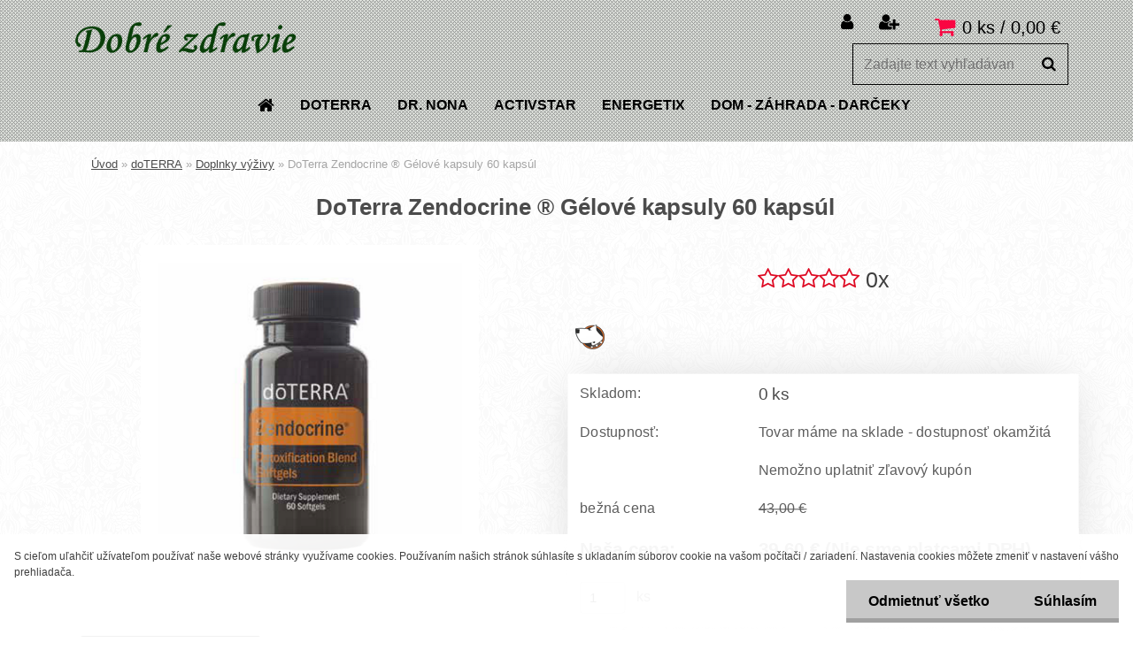

--- FILE ---
content_type: text/html; charset=utf-8
request_url: https://www.dobre-zdravie.sk/DoTerra-Zendocrine-Gelove-kapsuly-60-kapsul-d103.htm
body_size: 22956
content:


        <!DOCTYPE html>
    <html xmlns:og="http://ogp.me/ns#" xmlns:fb="http://www.facebook.com/2008/fbml" lang="sk" class="tmpl__xenon">
      <head>
          <script>
              window.cookie_preferences = getCookieSettings('cookie_preferences');
              window.cookie_statistics = getCookieSettings('cookie_statistics');
              window.cookie_marketing = getCookieSettings('cookie_marketing');

              function getCookieSettings(cookie_name) {
                  if (document.cookie.length > 0)
                  {
                      cookie_start = document.cookie.indexOf(cookie_name + "=");
                      if (cookie_start != -1)
                      {
                          cookie_start = cookie_start + cookie_name.length + 1;
                          cookie_end = document.cookie.indexOf(";", cookie_start);
                          if (cookie_end == -1)
                          {
                              cookie_end = document.cookie.length;
                          }
                          return unescape(document.cookie.substring(cookie_start, cookie_end));
                      }
                  }
                  return false;
              }
          </script>
                <title>DoTerra  Zendocrine ® Gélové kapsuly 60 kapsúl</title>
        <script type="text/javascript">var action_unavailable='action_unavailable';var id_language = 'sk';var id_country_code = 'SK';var language_code = 'sk-SK';var path_request = '/request.php';var type_request = 'POST';var cache_break = "2518"; var enable_console_debug = false; var enable_logging_errors = false;var administration_id_language = 'sk';var administration_id_country_code = 'SK';</script>          <script type="text/javascript" src="//ajax.googleapis.com/ajax/libs/jquery/1.8.3/jquery.min.js"></script>
          <script type="text/javascript" src="//code.jquery.com/ui/1.12.1/jquery-ui.min.js" ></script>
                  <script src="/wa_script/js/jquery.hoverIntent.minified.js?_=2025-01-22-11-52" type="text/javascript"></script>
        <script type="text/javascript" src="/admin/jscripts/jquery.qtip.min.js?_=2025-01-22-11-52"></script>
                  <script src="/wa_script/js/jquery.selectBoxIt.min.js?_=2025-01-22-11-52" type="text/javascript"></script>
                  <script src="/wa_script/js/bs_overlay.js?_=2025-01-22-11-52" type="text/javascript"></script>
        <script src="/wa_script/js/bs_design.js?_=2025-01-22-11-52" type="text/javascript"></script>
        <script src="/admin/jscripts/wa_translation.js?_=2025-01-22-11-52" type="text/javascript"></script>
        <link rel="stylesheet" type="text/css" href="/css/jquery.selectBoxIt.wa_script.css?_=2025-01-22-11-52" media="screen, projection">
        <link rel="stylesheet" type="text/css" href="/css/jquery.qtip.lupa.css?_=2025-01-22-11-52">
        
                  <script src="/wa_script/js/jquery.colorbox-min.js?_=2025-01-22-11-52" type="text/javascript"></script>
          <link rel="stylesheet" type="text/css" href="/css/colorbox.css?_=2025-01-22-11-52">
          <script type="text/javascript">
            jQuery(document).ready(function() {
              (function() {
                function createGalleries(rel) {
                  var regex = new RegExp(rel + "\\[(\\d+)]"),
                      m, group = "g_" + rel, groupN;
                  $("a[rel*=" + rel + "]").each(function() {
                    m = regex.exec(this.getAttribute("rel"));
                    if(m) {
                      groupN = group + m[1];
                    } else {
                      groupN = group;
                    }
                    $(this).colorbox({
                      rel: groupN,
                      slideshow:false,
                       maxWidth: "85%",
                       maxHeight: "85%",
                       returnFocus: false
                    });
                  });
                }
                createGalleries("lytebox");
                createGalleries("lyteshow");
              })();
            });</script>
          <script type="text/javascript">
      function init_products_hovers()
      {
        jQuery(".product").hoverIntent({
          over: function(){
            jQuery(this).find(".icons_width_hack").animate({width: "130px"}, 300, function(){});
          } ,
          out: function(){
            jQuery(this).find(".icons_width_hack").animate({width: "10px"}, 300, function(){});
          },
          interval: 40
        });
      }
      jQuery(document).ready(function(){

        jQuery(".param select, .sorting select").selectBoxIt();

        jQuery(".productFooter").click(function()
        {
          var $product_detail_link = jQuery(this).parent().find("a:first");

          if($product_detail_link.length && $product_detail_link.attr("href"))
          {
            window.location.href = $product_detail_link.attr("href");
          }
        });
        init_products_hovers();
        
        ebar_details_visibility = {};
        ebar_details_visibility["user"] = false;
        ebar_details_visibility["basket"] = false;

        ebar_details_timer = {};
        ebar_details_timer["user"] = setTimeout(function(){},100);
        ebar_details_timer["basket"] = setTimeout(function(){},100);

        function ebar_set_show($caller)
        {
          var $box_name = $($caller).attr("id").split("_")[0];

          ebar_details_visibility["user"] = false;
          ebar_details_visibility["basket"] = false;

          ebar_details_visibility[$box_name] = true;

          resolve_ebar_set_visibility("user");
          resolve_ebar_set_visibility("basket");
        }

        function ebar_set_hide($caller)
        {
          var $box_name = $($caller).attr("id").split("_")[0];

          ebar_details_visibility[$box_name] = false;

          clearTimeout(ebar_details_timer[$box_name]);
          ebar_details_timer[$box_name] = setTimeout(function(){resolve_ebar_set_visibility($box_name);},300);
        }

        function resolve_ebar_set_visibility($box_name)
        {
          if(   ebar_details_visibility[$box_name]
             && jQuery("#"+$box_name+"_detail").is(":hidden"))
          {
            jQuery("#"+$box_name+"_detail").slideDown(300);
          }
          else if(   !ebar_details_visibility[$box_name]
                  && jQuery("#"+$box_name+"_detail").not(":hidden"))
          {
            jQuery("#"+$box_name+"_detail").slideUp(0, function() {
              $(this).css({overflow: ""});
            });
          }
        }

        
        jQuery("#user_icon, #basket_icon").hoverIntent({
          over: function(){
            ebar_set_show(this);
            
          } ,
          out: function(){
            ebar_set_hide(this);
          },
          interval: 40
        });
        
        jQuery("#user_icon").click(function(e)
        {
          if(jQuery(e.target).attr("id") == "user_icon")
          {
            window.location.href = "https://www.dobre-zdravie.sk/dobre-zdravie/e-login/";
          }
        });

        jQuery("#basket_icon").click(function(e)
        {
          if(jQuery(e.target).attr("id") == "basket_icon")
          {
            window.location.href = "https://www.dobre-zdravie.sk/dobre-zdravie/e-basket/";
          }
        });
      
      });
    </script>        <meta http-equiv="Content-language" content="sk">
        <meta http-equiv="Content-Type" content="text/html; charset=utf-8">
        <meta name="language" content="slovak">
        <meta name="keywords" content="DoTerra  Zendocrine ® Gélové kapsuly 60 kapsúl">
        <meta name="description" content="doTerra  Zendocrine ® Gélové kapsuly




Kapsuly Zendocrine podporujú prirodzenú detoxikačnú schopnosť Vášho tela vďaka originálnej zmesi esenciálnych">
        <meta name="revisit-after" content="1 Days">
        <meta name="distribution" content="global">
        <meta name="expires" content="never">
                  <meta name="expires" content="never">
                    <link rel="previewimage" href="https://www.dobre-zdravie.sk/fotky38814/fotos/_vyr_103Zendocrine.png" />
                    <link rel="canonical" href="https://www.dobre-zdravie.sk/DoTerra-Zendocrine-Gelove-kapsuly-60-kapsul-d103.htm?tab=description"/>
          <meta property="og:image" content="http://www.dobre-zdravie.sk/fotky38814/fotos/_vyr_103Zendocrine.png" />
<meta property="og:image:secure_url" content="https://www.dobre-zdravie.sk/fotky38814/fotos/_vyr_103Zendocrine.png" />
<meta property="og:image:type" content="image/jpeg" />
<meta property="og:url" content="http://www.dobre-zdravie.sk/dobre-zdravie/eshop/29-1-doTERRA/0/5/103-DoTerra-Zendocrine-Gelove-kapsuly-60-kapsul" />
<meta property="og:title" content="DoTerra  Zendocrine ® Gélové kapsuly 60 kapsúl" />
<meta property="og:description" content="" />
<meta property="og:type" content="product" />
<meta property="og:site_name" content="www.dobre-zdravie.sk  Široký výber esenciálnych, olejov doTerra produktov ACTIVSTAR a Dr. Nona pre Vaše zdravie. Radi Vám poradíme." />

<meta name="google-site-verification" content="iUZtqZkC-q9RfS0BKVf6nOSpG9K_CMB3CFVJgb7d0fw"/>            <meta name="robots" content="index, follow">
                      <link href="//www.dobre-zdravie.sk/fotky38814/favikon-dz-novy.png" rel="icon" type="image/png">
          <link rel="shortcut icon" type="image/png" href="//www.dobre-zdravie.sk/fotky38814/favikon-dz-novy.png">
                  <link rel="stylesheet" type="text/css" href="/css/lang_dependent_css/lang_sk.css?_=2025-01-22-11-52" media="screen, projection">
                <link rel='stylesheet' type='text/css' href='/wa_script/js/styles.css?_=2025-01-22-11-52'>
        <script language='javascript' type='text/javascript' src='/wa_script/js/javascripts.js?_=2025-01-22-11-52'></script>
        <script language='javascript' type='text/javascript' src='/wa_script/js/check_tel.js?_=2025-01-22-11-52'></script>
          <script src="/assets/javascripts/buy_button.js?_=2025-01-22-11-52"></script>
            <script type="text/javascript" src="/wa_script/js/bs_user.js?_=2025-01-22-11-52"></script>
        <script type="text/javascript" src="/wa_script/js/bs_fce.js?_=2025-01-22-11-52"></script>
        <script type="text/javascript" src="/wa_script/js/bs_fixed_bar.js?_=2025-01-22-11-52"></script>
        <script type="text/javascript" src="/bohemiasoft/js/bs.js?_=2025-01-22-11-52"></script>
        <script src="/wa_script/js/jquery.number.min.js?_=2025-01-22-11-52" type="text/javascript"></script>
        <script type="text/javascript">
            BS.User.id = 38814;
            BS.User.domain = "dobre-zdravie";
            BS.User.is_responsive_layout = true;
            BS.User.max_search_query_length = 50;
            BS.User.max_autocomplete_words_count = 5;

            WA.Translation._autocompleter_ambiguous_query = ' Hľadaný výraz je pre našeptávač príliš všeobecný. Zadajte prosím ďalšie znaky, slová alebo pokračujte odoslaním formulára pre vyhľadávanie.';
            WA.Translation._autocompleter_no_results_found = ' Neboli nájdené žiadne produkty ani kategórie.';
            WA.Translation._error = " Chyba";
            WA.Translation._success = " Úspech";
            WA.Translation._warning = " Upozornenie";
            WA.Translation._multiples_inc_notify = '<p class="multiples-warning"><strong>Tento produkt je možné objednať iba v násobkoch #inc#. </strong><br><small>Vami zadaný počet kusov bol navýšený podľa tohto násobku.</small></p>';
            WA.Translation._shipping_change_selected = " Zmeniť...";
            WA.Translation._shipping_deliver_to_address = "_shipping_deliver_to_address";

            BS.Design.template = {
              name: "xenon",
              is_selected: function(name) {
                if(Array.isArray(name)) {
                  return name.indexOf(this.name) > -1;
                } else {
                  return name === this.name;
                }
              }
            };
            BS.Design.isLayout3 = true;
            BS.Design.templates = {
              TEMPLATE_ARGON: "argon",TEMPLATE_NEON: "neon",TEMPLATE_CARBON: "carbon",TEMPLATE_XENON: "xenon",TEMPLATE_AURUM: "aurum",TEMPLATE_CUPRUM: "cuprum",TEMPLATE_ERBIUM: "erbium",TEMPLATE_CADMIUM: "cadmium",TEMPLATE_BARIUM: "barium",TEMPLATE_CHROMIUM: "chromium",TEMPLATE_SILICIUM: "silicium",TEMPLATE_IRIDIUM: "iridium",TEMPLATE_INDIUM: "indium",TEMPLATE_OXYGEN: "oxygen",TEMPLATE_HELIUM: "helium",TEMPLATE_FLUOR: "fluor",TEMPLATE_FERRUM: "ferrum",TEMPLATE_TERBIUM: "terbium",TEMPLATE_URANIUM: "uranium",TEMPLATE_ZINCUM: "zincum",TEMPLATE_CERIUM: "cerium",TEMPLATE_KRYPTON: "krypton",TEMPLATE_THORIUM: "thorium",TEMPLATE_ETHERUM: "etherum",TEMPLATE_KRYPTONIT: "kryptonit",TEMPLATE_TITANIUM: "titanium",TEMPLATE_PLATINUM: "platinum"            };
        </script>
                  <script src="/js/progress_button/modernizr.custom.js"></script>
                      <link rel="stylesheet" type="text/css" href="/bower_components/owl.carousel/dist/assets/owl.carousel.min.css" />
            <link rel="stylesheet" type="text/css" href="/bower_components/owl.carousel/dist/assets/owl.theme.default.min.css" />
            <script src="/bower_components/owl.carousel/dist/owl.carousel.min.js"></script>
                    <link rel="stylesheet" type="text/css" href="//static.bohemiasoft.com/jave/style.css?_=2025-01-22-11-52" media="screen">
                    <link rel="stylesheet" type="text/css" href="/css/font-awesome.4.7.0.min.css" media="screen">
          <link rel="stylesheet" type="text/css" href="/sablony/nove/xenon/xenonwhite/css/product_var3.css?_=2025-01-22-11-52" media="screen">
                    <link rel="stylesheet"
                type="text/css"
                id="tpl-editor-stylesheet"
                href="/sablony/nove/xenon/xenonwhite/css/colors.css?_=2025-01-22-11-52"
                media="screen">

          <meta name="viewport" content="width=device-width, initial-scale=1.0">
          <link rel="stylesheet" 
                   type="text/css" 
                   href="https://static.bohemiasoft.com/custom-css/xenon.css?_1750844749" 
                   media="screen"><style type="text/css">
               <!--#site_logo{
                  width: 275px;
                  height: 100px;
                  background-image: url('/fotky38814/design_setup/images/logo_dobre-zdravie-zelene-1.png?cache_time=1522953389');
                  background-repeat: no-repeat;
                  
                }html body .myheader { 
          background-image: url('/fotky38814/design_setup/images/custom_image_centerpage.png?cache_time=1522953389');
          border: black;
          background-repeat: repeat;
          background-position: 50% 50%;
          background-color: #e0e3de;
        }#page_background{
                  background-image: url('/fotky38814/design_setup/images/custom_image_aroundpage.png?cache_time=1522953389');
                  background-repeat: repeat;
                  background-position: 50% 50%;
                  background-color: #ffffff;
                }.bgLupa{
                  padding: 0;
                  border: none;
                }

 :root { 
 }
-->
                </style>          <link rel="stylesheet" type="text/css" href="/fotky38814/design_setup/css/user_defined.css?_=1522701806" media="screen, projection">
                    <script type="text/javascript" src="/admin/jscripts/wa_dialogs.js?_=2025-01-22-11-52"></script>
            <script>
      $(document).ready(function() {
        if (getCookie('show_cookie_message' + '_38814_sk') != 'no') {
          if($('#cookies-agreement').attr('data-location') === '0')
          {
            $('.cookies-wrapper').css("top", "0px");
          }
          else
          {
            $('.cookies-wrapper').css("bottom", "0px");
          }
          $('.cookies-wrapper').show();
        }

        $('#cookies-notify__close').click(function() {
          setCookie('show_cookie_message' + '_38814_sk', 'no');
          $('#cookies-agreement').slideUp();
          $("#masterpage").attr("style", "");
          setCookie('cookie_preferences', 'true');
          setCookie('cookie_statistics', 'true');
          setCookie('cookie_marketing', 'true');
          window.cookie_preferences = true;
          window.cookie_statistics = true;
          window.cookie_marketing = true;
          if(typeof gtag === 'function') {
              gtag('consent', 'update', {
                  'ad_storage': 'granted',
                  'analytics_storage': 'granted',
                  'ad_user_data': 'granted',
                  'ad_personalization': 'granted'
              });
          }
         return false;
        });

        $("#cookies-notify__disagree").click(function(){
            save_preferences();
        });

        $('#cookies-notify__preferences-button-close').click(function(){
            var cookies_notify_preferences = $("#cookies-notify-checkbox__preferences").is(':checked');
            var cookies_notify_statistics = $("#cookies-notify-checkbox__statistics").is(':checked');
            var cookies_notify_marketing = $("#cookies-notify-checkbox__marketing").is(':checked');
            save_preferences(cookies_notify_preferences, cookies_notify_statistics, cookies_notify_marketing);
        });

        function save_preferences(preferences = false, statistics = false, marketing = false)
        {
            setCookie('show_cookie_message' + '_38814_sk', 'no');
            $('#cookies-agreement').slideUp();
            $("#masterpage").attr("style", "");
            setCookie('cookie_preferences', preferences);
            setCookie('cookie_statistics', statistics);
            setCookie('cookie_marketing', marketing);
            window.cookie_preferences = preferences;
            window.cookie_statistics = statistics;
            window.cookie_marketing = marketing;
            if(marketing && typeof gtag === 'function')
            {
                gtag('consent', 'update', {
                    'ad_storage': 'granted'
                });
            }
            if(statistics && typeof gtag === 'function')
            {
                gtag('consent', 'update', {
                    'analytics_storage': 'granted',
                    'ad_user_data': 'granted',
                    'ad_personalization': 'granted',
                });
            }
            if(marketing === false && BS && BS.seznamIdentity) {
                BS.seznamIdentity.clearIdentity();
            }
        }

        /**
         * @param {String} cookie_name
         * @returns {String}
         */
        function getCookie(cookie_name) {
          if (document.cookie.length > 0)
          {
            cookie_start = document.cookie.indexOf(cookie_name + "=");
            if (cookie_start != -1)
            {
              cookie_start = cookie_start + cookie_name.length + 1;
              cookie_end = document.cookie.indexOf(";", cookie_start);
              if (cookie_end == -1)
              {
                cookie_end = document.cookie.length;
              }
              return unescape(document.cookie.substring(cookie_start, cookie_end));
            }
          }
          return "";
        }
        
        /**
         * @param {String} cookie_name
         * @param {String} value
         */
        function setCookie(cookie_name, value) {
          var time = new Date();
          time.setTime(time.getTime() + 365*24*60*60*1000); // + 1 rok
          var expires = "expires="+time.toUTCString();
          document.cookie = cookie_name + "=" + escape(value) + "; " + expires + "; path=/";
        }
      });
    </script>
    <script async src="https://www.googletagmanager.com/gtag/js?id=UA-72916880-2"></script><script>
window.dataLayer = window.dataLayer || [];
function gtag(){dataLayer.push(arguments);}
gtag('js', new Date());
gtag('config', 'UA-72916880-2', { debug_mode: true });
</script>        <script type="text/javascript" src="/wa_script/js/search_autocompleter.js?_=2025-01-22-11-52"></script>
                <link rel="stylesheet" type="text/css" href="/assets/vendor/magnific-popup/magnific-popup.css" />
      <script src="/assets/vendor/magnific-popup/jquery.magnific-popup.js"></script>
      <script type="text/javascript">
        BS.env = {
          decPoint: ",",
          basketFloatEnabled: false        };
      </script>
      <script type="text/javascript" src="/node_modules/select2/dist/js/select2.min.js"></script>
      <script type="text/javascript" src="/node_modules/maximize-select2-height/maximize-select2-height.min.js"></script>
      <script type="text/javascript">
        (function() {
          $.fn.select2.defaults.set("language", {
            noResults: function() {return " Žiadny záznam nebol nájdený"},
            inputTooShort: function(o) {
              var n = o.minimum - o.input.length;
              return "_input_too_short".replace("#N#", n);
            }
          });
          $.fn.select2.defaults.set("width", "100%")
        })();

      </script>
      <link type="text/css" rel="stylesheet" href="/node_modules/select2/dist/css/select2.min.css" />
      <script type="text/javascript" src="/wa_script/js/countdown_timer.js?_=2025-01-22-11-52"></script>
      <script type="text/javascript" src="/wa_script/js/app.js?_=2025-01-22-11-52"></script>
      <script type="text/javascript" src="/node_modules/jquery-validation/dist/jquery.validate.min.js"></script>

      
          </head>
          <script type="text/javascript">
        var fb_pixel = 'active';
      </script>
      <script type="text/javascript" src="/wa_script/js/fb_pixel_func.js"></script>
      <script>add_to_cart_default_basket_settings();</script>  <body class="lang-sk layout3 not-home page-product-detail page-product-103 basket-empty vat-payer-n alternative-currency-n" >
        <a name="topweb"></a>
            <div id="cookies-agreement" class="cookies-wrapper" data-location="1"
         >
      <div class="cookies-notify-background"></div>
      <div class="cookies-notify" style="display:block!important;">
        <div class="cookies-notify__bar">
          <div class="cookies-notify__bar1">
            <div class="cookies-notify__text"
                                 >
                S cieľom uľahčiť užívateľom používať naše webové stránky využívame cookies. Používaním našich stránok súhlasíte s ukladaním súborov cookie na vašom počítači / zariadení. Nastavenia cookies môžete zmeniť v nastavení vášho prehliadača.            </div>
            <div class="cookies-notify__button">
                <a href="#" id="cookies-notify__disagree" class="secondary-btn"
                   style="color: #000000;
                           background-color: #c8c8c8;
                           opacity: 1"
                >Odmietnuť všetko</a>
              <a href="#" id="cookies-notify__close"
                 style="color: #000000;
                        background-color: #c8c8c8;
                        opacity: 1"
                >Súhlasím</a>
            </div>
          </div>
                    </div>
      </div>
    </div>
    
  <div id="responsive_layout_large"></div><div id="page">    <script type="text/javascript">
      var responsive_articlemenu_name = ' Menu';
      var responsive_eshopmenu_name = ' E-shop';
    </script>
        <div class="myheader">
            <div class="content">
            <div class="logo-wrapper">
            <a id="site_logo" href="//www.dobre-zdravie.sk" class="mylogo" aria-label="Logo"></a>
    </div>
                <div id="search">
      <form name="search" id="searchForm" action="/search-engine.htm" method="GET" enctype="multipart/form-data">
        <label for="q" class="title_left2"> Hľadanie</label>
        <p>
          <input name="slovo" type="text" class="inputBox" id="q" placeholder=" Zadajte text vyhľadávania" maxlength="50">
          
          <input type="hidden" id="source_service" value="www.webareal.sk">
        </p>
        <div class="wrapper_search_submit">
          <input type="submit" class="search_submit" aria-label="search" name="search_submit" value="">
        </div>
        <div id="search_setup_area">
          <input id="hledatjak2" checked="checked" type="radio" name="hledatjak" value="2">
          <label for="hledatjak2">Hľadať v tovare</label>
          <br />
          <input id="hledatjak1"  type="radio" name="hledatjak" value="1">
          <label for="hledatjak1">Hľadať v článkoch</label>
                    <script type="text/javascript">
            function resolve_search_mode_visibility()
            {
              if (jQuery('form[name=search] input').is(':focus'))
              {
                if (jQuery('#search_setup_area').is(':hidden'))
                {
                  jQuery('#search_setup_area').slideDown(400);
                }
              }
              else
              {
                if (jQuery('#search_setup_area').not(':hidden'))
                {
                  jQuery('#search_setup_area').slideUp(400);
                }
              }
            }

            $('form[name=search] input').click(function() {
              this.focus();
            });

            jQuery('form[name=search] input')
                .focus(function() {
                  resolve_search_mode_visibility();
                })
                .blur(function() {
                  setTimeout(function() {
                    resolve_search_mode_visibility();
                  }, 1000);
                });

          </script>
                  </div>
      </form>
    </div>
          </div>
          </div>
    <div id="page_background">      <div class="hack-box"><!-- HACK MIN WIDTH FOR IE 5, 5.5, 6  -->
                  <div id="masterpage" style="margin-bottom:95px;"><!-- MASTER PAGE -->
              <div id="header">          </div><!-- END HEADER -->
          
  <div id="ebar" class="" >        <div id="ebar_set">
                <div id="user_icon">

                            <div id="user_detail">
                    <div id="user_arrow_tag"></div>
                    <div id="user_content_tag">
                        <div id="user_content_tag_bg">
                            <a href="/dobre-zdravie/e-login/"
                               class="elink user_login_text"
                                title="Prihlásenie">
                               Prihlásenie                            </a>
                            <a href="/dobre-zdravie/e-register/"
                               class="elink user-logout user_register_text"
                                title="Nová registrácia">
                               Nová registrácia                            </a>
                        </div>
                    </div>
                </div>
            
        </div>
        
                <div id="basket_icon" >
            <div id="basket_detail">
                <div id="basket_arrow_tag"></div>
                <div id="basket_content_tag">
                    <a id="quantity_tag" href="/dobre-zdravie/e-basket" rel="nofollow" class="elink">0 ks / 0,00&nbsp;€</a>
                                    </div>
            </div>
        </div>
                <a id="basket_tag"
           href="dobre-zdravie/e-basket"
           rel="nofollow"
           class="elink">
            <span id="basket_tag_left">&nbsp;</span>
            <span id="basket_tag_right">
                0 ks            </span>
        </a>
                </div></div>          <div id="aroundpage"><!-- AROUND PAGE -->
            
      <!-- LEFT BOX -->
      <div id="left-box">
              <div class="menu-typ-1" id="left_eshop">
                <p class="title_left_eshop">E-shop</p>
          
        <div id="inleft_eshop">
          <div class="leftmenu2">
                <ul class="root-eshop-menu">
            <li class="new-tmpl-home-button">
        <a href="//www.dobre-zdravie.sk">
          <i class="fa fa-home" aria-hidden="true"></i>
        </a>
      </li>
              <li class="leftmenuDef category-menu-29 category-menu-order-1 category-menu-odd remove_point">
          <a href="/doTERRA-c29_0_1.htm">            <strong>
              doTERRA            </strong>
            </a>        </li>

            <ul class="eshop-submenu level-2">
            <li class="new-tmpl-home-button">
        <a href="//">
          <i class="fa fa-home" aria-hidden="true"></i>
        </a>
      </li>
              <li class="leftmenu2sub category-submenu-113 masonry_item remove_point">
          <a href="/BOGO-c29_113_2.htm">            <strong>
              BOGO            </strong>
            </a>        </li>

                <li class="leftmenu2sub category-submenu-107 masonry_item remove_point">
          <a href="/Knihy-a-Brozury-c29_107_2.htm">            <strong>
              Knihy a Brožúry            </strong>
            </a>        </li>

                <li class="leftmenu2sub category-submenu-106 masonry_item remove_point">
          <a href="/doTERRA-Limitovana-ponuka-c29_106_2.htm">            <strong>
              doTERRA - Limitovaná ponuka            </strong>
            </a>        </li>

                <li class="leftmenu2sub category-submenu-93 masonry_item remove_point">
          <a href="/Esencialne-oleje-5-ml-c29_93_2.htm">            <strong>
              Esenciálne oleje - 5 ml            </strong>
            </a>        </li>

                <li class="leftmenu2sub category-submenu-91 masonry_item remove_point">
          <a href="/Produkty-v-zlave-do-6-1-26-c29_91_2.htm">            <strong>
              Produkty v zľave do 6.1.26            </strong>
            </a>        </li>

                <li class="leftmenu2sub category-submenu-20 masonry_item remove_point">
          <a href="/Esencialne-oleje-c29_20_2.htm">            <strong>
              Esenciálne oleje            </strong>
            </a>        </li>

                <li class="leftmenu2sub category-submenu-21 masonry_item remove_point">
          <a href="/Zmesi-olejov-c29_21_2.htm">            <strong>
              Zmesi olejov            </strong>
            </a>        </li>

                <li class="leftmenu2Act category-submenu-22 masonry_item remove_point">
          <a href="/Doplnky-vyzivy-c29_22_2.htm">            <strong>
              Doplnky výživy            </strong>
            </a>        </li>

                <li class="leftmenu2sub category-submenu-23 masonry_item remove_point">
          <a href="/Produkty-On-Guard-c29_23_2.htm">            <strong>
              Produkty On Guard            </strong>
            </a>        </li>

                <li class="leftmenu2sub category-submenu-112 masonry_item remove_point">
          <a href="/Produkty-MetaPWR-c29_112_2.htm">            <strong>
              Produkty MetaPWR            </strong>
            </a>        </li>

                <li class="leftmenu2sub category-submenu-24 masonry_item remove_point">
          <a href="/Produkty-Deep-Blue-doTERRA">            <strong>
              Produkty Deep Blue            </strong>
            </a>        </li>

                <li class="leftmenu2sub category-submenu-25 masonry_item remove_point">
          <a href="/Produkty-DigestZen-c29_25_2.htm">            <strong>
              Produkty DigestZen            </strong>
            </a>        </li>

                <li class="leftmenu2sub category-submenu-26 masonry_item remove_point">
          <a href="/Starostlivost-o-vlasy-c29_26_2.htm">            <strong>
              Starostlivosť o vlasy            </strong>
            </a>        </li>

                <li class="leftmenu2sub category-submenu-27 masonry_item remove_point">
          <a href="/Ustna-hygiena-c29_27_2.htm">            <strong>
              Ústna hygiena            </strong>
            </a>        </li>

                <li class="leftmenu2sub category-submenu-8 masonry_item remove_point">
          <a href="/Kozmetika-c29_8_2.htm">            <strong>
              Kozmetika            </strong>
            </a>        </li>

                <li class="leftmenu2sub category-submenu-111 masonry_item remove_point">
          <a href="/Pripravky-na-opalovanie-c29_111_2.htm">            <strong>
              Prípravky na opaľovanie            </strong>
            </a>        </li>

                <li class="leftmenu2sub category-submenu-90 masonry_item remove_point">
          <a href="/Produkty-pre-deti-c29_90_2.htm">            <strong>
              Produkty pre deti            </strong>
            </a>        </li>

                <li class="leftmenu2sub category-submenu-28 masonry_item remove_point">
          <a href="/Doplnkovy-tovar-c29_28_2.htm">            <strong>
              Doplnkový tovar            </strong>
            </a>        </li>

                <li class="leftmenu2sub category-submenu-110 masonry_item remove_point">
          <a href="/Difuzery-c29_110_2.htm">            <strong>
              Difuzéry            </strong>
            </a>        </li>

                <li class="leftmenu2sub category-submenu-36 masonry_item remove_point">
          <a href="/Nakupujte-lacnejsie-c29_36_2.htm">            <strong>
              Nakupujte lacnejšie            </strong>
            </a>        </li>

                <li class="leftmenu2sub category-submenu-63 masonry_item remove_point">
          <a href="/Pouzitie-esencialnych-olejov-c29_63_2.htm">            <strong>
              Použitie esenciálnych olejov            </strong>
            </a>        </li>

                <li class="leftmenu2sub category-submenu-87 masonry_item remove_point">
          <a href="/Spolupraca-videa-c29_87_2.htm">            <strong>
              Spolupráca -videá            </strong>
            </a>        </li>

            </ul>
      <style>
        #left-box .remove_point a::before
        {
          display: none;
        }
      </style>
            <li class="leftmenuDef category-menu-9 category-menu-order-2 category-menu-even remove_point">
          <a href="/DR-NONA-c9_0_1.htm">            <strong>
              DR. NONA            </strong>
            </a>        </li>

                <li class="leftmenuDef category-menu-28 category-menu-order-3 category-menu-odd remove_point">
          <a href="/ACTIVSTAR-c28_0_1.htm">            <strong>
              ACTIVSTAR            </strong>
            </a>        </li>

                <li class="leftmenuDef category-menu-30 category-menu-order-4 category-menu-even remove_point">
          <a href="/ENERGETIX-c30_0_1.htm">            <strong>
              ENERGETIX            </strong>
            </a>        </li>

                <li class="leftmenuDef category-menu-31 category-menu-order-5 category-menu-odd remove_point">
          <a href="/DOM-ZAHRADA-DARCEKY-c31_0_1.htm">            <strong>
              DOM - ZÁHRADA - DARČEKY            </strong>
            </a>        </li>

            </ul>
      <style>
        #left-box .remove_point a::before
        {
          display: none;
        }
      </style>
              </div>
        </div>

        
        <div id="footleft1">
                  </div>

            </div>
            </div><!-- END LEFT BOX -->
            <div id="right-box"><!-- RIGHT BOX2 -->
              </div><!-- END RIGHT BOX -->
      

            <hr class="hide">
                        <div id="centerpage2"><!-- CENTER PAGE -->
              <div id="incenterpage2"><!-- in the center -->
                <script type="text/javascript">
  var product_information = {
    id: '103',
    name: 'DoTerra  Zendocrine ® Gélové kapsuly 60 kapsúl',
    brand: '',
    price: '39.6',
    category: 'Doplnky výživy',
    is_variant: false,
    variant_id: 0  };
</script>
        <div id="fb-root"></div>
    <script>(function(d, s, id) {
            var js, fjs = d.getElementsByTagName(s)[0];
            if (d.getElementById(id)) return;
            js = d.createElement(s); js.id = id;
            js.src = "//connect.facebook.net/ sk_SK/all.js#xfbml=1&appId=";
            fjs.parentNode.insertBefore(js, fjs);
        }(document, 'script', 'facebook-jssdk'));</script>
      <script type="application/ld+json">
      {
        "@context": "http://schema.org",
        "@type": "Product",
                "name": "DoTerra  Zendocrine ® Gélové kapsuly 60 kapsúl",
        "description": "doTerra  Zendocrine ® Gélové kapsuly Kapsuly Zendocrine podporujú prirodzenú detoxikačnú schopnosť Vášho tela vďaka",
                "image": "https://www.dobre-zdravie.sk/fotky38814/fotos/_vyr_103Zendocrine.png",
                "gtin13": "",
        "mpn": "",
        "sku": "",
        "brand": "DoTerra",

        "offers": {
            "@type": "Offer",
            "availability": "https://schema.org/InStock",
            "price": "39.60",
"priceCurrency": "EUR",
"priceValidUntil": "2036-01-22",
            "url": "https://www.dobre-zdravie.sk/DoTerra-Zendocrine-Gelove-kapsuly-60-kapsul-d103.htm"
        }
      }
</script>
              <script type="application/ld+json">
{
    "@context": "http://schema.org",
    "@type": "BreadcrumbList",
    "itemListElement": [
    {
        "@type": "ListItem",
        "position": 1,
        "item": {
            "@id": "https://www.dobre-zdravie.sk",
            "name": "Home"
            }
    },     {
        "@type": "ListItem",
        "position": 2,
        "item": {
            "@id": "https://www.dobre-zdravie.sk/doTERRA-c29_0_1.htm",
            "name": "doTERRA"
        }
        },
     {
        "@type": "ListItem",
        "position": 3,
        "item": {
            "@id": "https://www.dobre-zdravie.sk/Doplnky-vyzivy-c29_22_2.htm",
            "name": "Doplnky výživy"
        }
        },
    {
        "@type": "ListItem",
        "position": 4,
        "item": {
            "@id": "https://www.dobre-zdravie.sk/DoTerra-Zendocrine-Gelove-kapsuly-60-kapsul-d103.htm",
            "name": "DoTerra  Zendocrine ® Gélové kapsuly 60 kapsúl"
    }
    }
]}
</script>
          <script type="text/javascript" src="/wa_script/js/bs_variants.js?date=2462013"></script>
  <script type="text/javascript" src="/wa_script/js/rating_system.js"></script>
  <script type="text/javascript">
    <!--
    $(document).ready(function () {
      BS.Variants.register_events();
      BS.Variants.id_product = 103;
    });

    function ShowImage2(name, width, height, domen) {
      window.open("/wa_script/image2.php?soub=" + name + "&domena=" + domen, "", "toolbar=no,scrollbars=yes,location=no,status=no,width=" + width + ",height=" + height + ",resizable=1,screenX=20,screenY=20");
    }
    ;
    // --></script>
  <script type="text/javascript">
    <!--
    function Kontrola() {
      if (document.theForm.autor.value == "") {
        document.theForm.autor.focus();
        BS.ui.popMessage.alert("Musíte vyplniť svoje meno");
        return false;
      }
      if (document.theForm.email.value == "") {
        document.theForm.email.focus();
        BS.ui.popMessage.alert("Musíte vyplniť svoj email");
        return false;
      }
      if (document.theForm.titulek.value == "") {
        document.theForm.titulek.focus();
        BS.ui.popMessage.alert("Vyplňte názov príspevku");
        return false;
      }
      if (document.theForm.prispevek.value == "") {
        document.theForm.prispevek.focus();
        BS.ui.popMessage.alert("Zadajte text príspevku");
        return false;
      }
      if (document.theForm.captcha.value == "") {
        document.theForm.captcha.focus();
        BS.ui.popMessage.alert("Opíšte bezpečnostný kód");
        return false;
      }
      if (jQuery("#captcha_image").length > 0 && jQuery("#captcha_input").val() == "") {
        jQuery("#captcha_input").focus();
        BS.ui.popMessage.alert("Opíšte text z bezpečnostného obrázku");
        return false;
      }

      }

      -->
    </script>
          <script type="text/javascript" src="/wa_script/js/detail.js?date=2022-06-01"></script>
          <script type="text/javascript">
      product_price = "40";
    product_price_non_ceil =   "39.600";
    currency = "€";
    currency_position = "1";
    tax_subscriber = "n";
    ceny_jak = "0";
    desetiny = "2";
    dph = "";
    currency_second = "";
    currency_second_rate = "0";
    lang = "";    </script>
          <script>
          related_click = false;
          $(document).ready(function () {
              $(".buy_btn").on("click", function(){
                    related_click = true;
              });

              $("#buy_btn, #buy_prg").on("click", function () {
                  var variant_selected_reload = false;
                  var url = window.location.href;
                  if (url.indexOf('?variant=not_selected') > -1)
                  {
                      url = window.location.href;
                  }
                  else
                  {
                      url = window.location.href + "?variant=not_selected";
                  }
                  if ($("#1SelectBoxIt").length !== undefined)
                  {
                      var x = $("#1SelectBoxIt").attr("aria-activedescendant");
                      if (x == 0)
                      {
                          variant_selected_reload = true;
                          document.cookie = "variantOne=unselected;path=/";
                      }
                      else
                      {
                          var id_ciselnik = $("#1SelectBoxItOptions #" + x).attr("data-val");
                          document.cookie = "variantOne=" + id_ciselnik + ";path=/";
                      }
                  }
                  else if ($("#1SelectBoxItText").length !== undefined)
                  {
                      var x = $("#1SelectBoxItText").attr("data-val");
                      if (x == 0)
                      {
                          variant_selected_reload = true;
                          document.cookie = "variantOne=unselected;path=/";
                      }
                      else
                      {
                          var id_ciselnik = $("#1SelectBoxItOptions #" + x).attr("data-val");
                          document.cookie = "variantOne=" + id_ciselnik + ";path=/";
                      }
                  }
                  if ($("#2SelectBoxIt").length !== undefined)
                  {
                      var x = $("#2SelectBoxIt").attr("aria-activedescendant");
                      if (x == 0)
                      {
                          variant_selected_reload = true;
                          document.cookie = "variantTwo=unselected;path=/";
                      }
                      else
                      {
                          var id_ciselnik = $("#2SelectBoxItOptions #" + x).attr("data-val");
                          document.cookie = "variantTwo=" + id_ciselnik + ";path=/";
                      }
                  }
                  else if ($("#2SelectBoxItText").length !== undefined)
                  {
                      var x = $("#2SelectBoxItText").attr("data-val");
                      if (x == 0)
                      {
                          variant_selected_reload = true;
                          document.cookie = "variantTwo=unselected;path=/";
                      }
                      else
                      {
                          var id_ciselnik = $("#2SelectBoxItOptions #" + x).attr("data-val");
                          document.cookie = "variantTwo=" + id_ciselnik + ";path=/";
                      }
                  }
                  if ($("#3SelectBoxIt").length !== undefined)
                  {
                      var x = $("#3SelectBoxIt").attr("aria-activedescendant");
                      if (x == 0)
                      {
                          variant_selected_reload = true;
                          document.cookie = "variantThree=unselected;path=/";
                      }
                      else
                      {
                          var id_ciselnik = $("#3SelectBoxItOptions #" + x).attr("data-val");
                          document.cookie = "variantThree=" + id_ciselnik + ";path=/";
                      }
                  }
                  else if ($("#3SelectBoxItText").length !== undefined)
                  {
                      var x = $("#3SelectBoxItText").attr("data-val");
                      if (x == 0)
                      {
                          variant_selected_reload = true;
                          document.cookie = "variantThree=unselected;path=/";
                      }
                      else
                      {
                          var id_ciselnik = $("#3SelectBoxItOptions #" + x).attr("data-val");
                          document.cookie = "variantThree=" + id_ciselnik + ";path=/";
                      }
                  }
                  if(variant_selected_reload == true)
                  {
                      jQuery("input[name=variant_selected]").remove();
                      window.location.replace(url);
                      return false;
                  }
              });
          });
      </script>
          <div id="wherei"><!-- wherei -->
            <p>
        <a href="/">Úvod</a>
        <span class="arrow">&#187;</span>
                           <a href="/doTERRA-c29_0_1.htm">doTERRA</a>
                           <span class="arrow">&#187;</span>
                           <a href="/Doplnky-vyzivy-c29_22_2.htm">Doplnky výživy</a>
                            <span class="arrow">&#187;</span>        <span class="active">DoTerra  Zendocrine ® Gélové kapsuly 60 kapsúl</span>
      </p>
    </div><!-- END wherei -->
    <pre></pre>
        <div class="product-detail-container" > <!-- MICRODATA BOX -->
              <h1>DoTerra  Zendocrine ® Gélové kapsuly 60 kapsúl</h1>
              <div class="detail-box-product" data-idn="134629512"><!--DETAIL BOX -->
                  <div class="product-status-place">    <p class="product-status">
          </p>
        <br/>
    <div id="stars_main" data-product-id="103"
         data-registered-id="0">
              <div id="ip_rating" class="star_system"
             style="width: 100%; height: 0px; line-height: 30px; text-align: center; font-size: 15px;">
          <div id="ip_rating_hide" style="display: none;" data-ip-rating="0"
               data-repair="a" data-repair-temp="a">
            Vaše hodnotenie:
            <span style="color: #de0b24">
                                 <i style="top: -2px; vertical-align: middle; color: #de0b24"
                                    aria-hidden="true" class="fa fa-star-o"
                                    id="star-1-voted"></i><!--
                                 --><i style="top: -2px; vertical-align: middle; color: #de0b24"
                                       aria-hidden="true" class="fa fa-star-o"
                                       id="star-2-voted"></i><!--
                                 --><i style="top: -2px; vertical-align: middle; color: #de0b24"
                                       aria-hidden="true" class="fa fa-star-o"
                                       id="star-3-voted"></i><!--
                                 --><i style="top: -2px; vertical-align: middle; color: #de0b24"
                                       aria-hidden="true" class="fa fa-star-o"
                                       id="star-4-voted"></i><!--
                                 --><i style="top: -2px; vertical-align: middle; color: #de0b24"
                                       aria-hidden="true" class="fa fa-star-o"
                                       id="star-5-voted"></i>
                             </span>
            <br/>
            <input type="button" id="stars_submit_save" value="Poslať hodnotenie" style="cursor: pointer;">
            <span id="after_save" style="display: none;">Ďakujeme za Vaše hodnotenie</span>
          </div>
        </div>
              <div class="star_system"
           style="width: 100%; height: 30px; line-height: 30px; text-align: center; font-size: 25px; position: relative; top: 8px;">
                     <span style="color: #de0b24" id="star_system"
                           data-average="0"
                           title="0"
                           data-registered=""
                           data-registered-enable="a">
                         <i style="top: 2px; position: relative; color:#de0b24;" 
                                          aria-hidden="true" class="fa fa-star-o" id="star-1"></i><i style="top: 2px; position: relative; color:#de0b24;" 
                                          aria-hidden="true" class="fa fa-star-o" id="star-2"></i><i style="top: 2px; position: relative; color:#de0b24;" 
                                          aria-hidden="true" class="fa fa-star-o" id="star-3"></i><i style="top: 2px; position: relative; color:#de0b24;" 
                                          aria-hidden="true" class="fa fa-star-o" id="star-4"></i><i style="top: 2px; position: relative; color:#de0b24;" 
                                          aria-hidden="true" class="fa fa-star-o" id="star-5"></i>                     </span>
        <span id="voted-count" data-count="0"
              data-count-enable="a">
                         0x                     </span>
      </div>
    </div>
    </div>                <div class="col-l"><!-- col-l-->
                        <div class="image"><!-- image-->
                                <a href="/fotky38814/fotos/_vyr_103Zendocrine.png"
                   rel="lytebox"
                   title="DoTerra  Zendocrine ® Gélové kapsuly 60 kapsúl"
                   aria-label="DoTerra  Zendocrine ® Gélové kapsuly 60 kapsúl">
                    <span class="img" id="magnify_src">
                      <img                               id="detail_src_magnifying_small"
                              src="/fotky38814/fotos/_vyr_103Zendocrine.png"
                              width="200" border=0
                              alt="DoTerra  Zendocrine ® Gélové kapsuly 60 kapsúl"
                              title="DoTerra  Zendocrine ® Gélové kapsuly 60 kapsúl">
                    </span>
                                        <span class="image_foot"><span class="ico_magnifier"
                                                     title="DoTerra  Zendocrine ® Gélové kapsuly 60 kapsúl">&nbsp;</span></span>
                      
                                    </a>
                            </div>
              <!-- END image-->
              <div class="break"></div>
                      </div><!-- END col-l-->
        <div class="box-spc"><!-- BOX-SPC -->
          <div class="col-r"><!-- col-r-->
                        <div class="break"><p>&nbsp;</p></div>
                          <div class="social-box e-detail-social-box"><div id="social_facebook"><iframe src="//www.facebook.com/plugins/like.php?href=http%3A%2F%2Fwww.dobre-zdravie.sk%2Fdobre-zdravie%2Feshop%2F29-1-doTERRA%2F0%2F5%2F103-DoTerra-Zendocrine-Gelove-kapsuly-60-kapsul&amp;layout=button_count&amp;show_faces=false&amp;width=170&amp;action=like&amp;font=lucida+grande&amp;colorscheme=light&amp;height=21" scrolling="no" frameborder="0" style="border:none; overflow:hidden; width: 170px; height:21px;" title="Facebook Likebox"></iframe></div></div>
                            <div class="watchdog_opener watchdog_icon1"><a href="#" id="open_watch_dog"
                                                             title="Strážny pes"><img
                          src="/images/watch_dog_small.png" alt="Strážny pes"/></a></div>
                                      <div class="detail-info"><!-- detail info-->
              <form style="margin: 0pt; padding: 0pt; vertical-align: bottom;"
                    action="/buy-product.htm?pid=103" method="post">
                                <table class="cart" width="100%">
                  <col>
                  <col width="9%">
                  <col width="14%">
                  <col width="14%">
                  <tbody>
                                      <tr class="before_variants product-stock">
                      <td width="35%" class="product-stock-text">Skladom:</td>
                      <td colspan="3" width="65%" class="price-value def_color product-stock-value">
                        <span class="fleft">
                            0 ks                        </span>
                        <input type="hidden" name="stock"
                               value="0">
                      </td>
                    </tr>
                                        <tr class="before_variants stock-line stock-line-">
                      <td class="stock-label" width="35%">Dostupnosť:</td>
                      <td colspan="3" width="65%" class="prices stock-cell">
                        <span class="fleft stock-text">Tovar máme na sklade - dostupnosť okamžitá</span>
                        <input type="hidden" name="availability"
                               value="Tovar máme na sklade - dostupnosť okamžitá">
                      </td>
                    </tr>
                                        <tr id="product_detail_can_not_use_coupon" class="before_variants">
                      <td width="35%"></td>
                      <td colspan="3" width="65%"><span class="fleft"> Nemožno uplatniť zľavový kupón</span></td>
                    </tr>
                    
                          <tr class="product-common-price">
                        <td class="product-common-price-text">bežná cena </td>
                        <td colspan="3" class="prices product-common-price-value">
                              <span class="price-normal fleft"
          title="n">
      43,00&nbsp;€    </span>
    <input type="hidden" name="bezna_cena" value="43.000">
                            </td>
                      </tr>
                                            <tr class="total">
                        <td class="price-desc left">Naša cena:</td>
                        <td colspan="3" class="prices">
                          <div align="left" >
                                <span class="price-vat"  content="EUR">
      <span class="price-value def_color"  content="39,60">
        39,60&nbsp;€      </span>
      <input type="hidden" name="nase_cena" value="39.600">
      <span class='product-no-vat-text'>(Nie sme platcami DPH)</span>    </span>
                              </div>
                        </td>
                      </tr>
                                          <tr class="product-cart-info">
                      <td colspan="4">
                            <div class="fleft product-cart-info-text"><br>do košíka:</div>
    <div class="fright textright product-cart-info-value">
                          <input value="1" name="kusy" id="kusy" maxlength="6" size="6" type="text" data-product-info='{"count_type":0,"multiples":0}' class="quantity-input"  aria-label="kusy">
                <span class="count">&nbsp;
        ks      </span>&nbsp;
                        <input type="submit"
                 id="buy_btn"
                 class="product-cart-btn buy-button-action buy-button-action-17"
                 data-id="103"
                 data-variant-id="0"
                 name="send_submit"
                 value="kúpiť"
          >
          <input type="hidden" id="buy_click" name="buy_click" value="detail">
                      <br>
                </div>
                          </td>
                    </tr>
                                    </tbody>
                </table>
                <input type="hidden" name="pageURL" value ="http://www.dobre-zdravie.sk/DoTerra-Zendocrine-Gelove-kapsuly-60-kapsul-d103.htm">              </form>
            </div><!-- END detail info-->
            <div class="break"></div>
          </div><!-- END col-r-->
        </div><!-- END BOX-SPC -->
              </div><!-- END DETAIL BOX -->
    </div><!-- MICRODATA BOX -->
    <div class="break"></div>
        <a name="anch1"></a>
    <div class="aroundbookmark"><!-- AROUND bookmark-->
    <ul class="bookmark"><!-- BOOKMARKS-->
    <li class="selected"><a rel="nofollow" href="/DoTerra-Zendocrine-Gelove-kapsuly-60-kapsul-d103.htm?tab=description#anch1">Kompletné špecifikácie</a></li><li ><a rel="nofollow" href="/DoTerra-Zendocrine-Gelove-kapsuly-60-kapsul-d103.htm?tab=download#anch1">Na stiahnutie</a></li><li ><a rel="nofollow" href="/DoTerra-Zendocrine-Gelove-kapsuly-60-kapsul-d103.htm?tab=related#anch1">Súvisiaci tovar (3)</a></li><li ><a rel="nofollow" href="/DoTerra-Zendocrine-Gelove-kapsuly-60-kapsul-d103.htm?tab=comment#anch1">Komentáre (0)</a></li>    </ul>
    <div class="part selected" id="description"><!--description-->
    <div class="spc">
    <p><span style="font-size: medium;"><strong>doTerra  Zendocrine ® Gélové kapsuly</strong></span></p>
<div class="field field-type-text field-field-ucinky">
<div class="field-items">
<div class="field-item odd">
<div class="field-label-inline-first">
<p><span style="font-size: small;">Kapsuly Zendocrine podporujú prirodzenú detoxikačnú schopnosť Vášho tela vďaka originálnej zmesi esenciálnych olejov z mandarínky, rozmarínu, muškátu, borievky a koriandra. Zendocrine pomáha očisťovať telo od toxínov a voľných radikálov, ktoré môžu spomaliť telové sústavy, zanechávajúc pocity ťažoby. Rozmarín, koriander a borievka sú známe vďaka svojim detoxikačným vlastnostiam a schopnosťou podporovať fungovanie pečene, zatiaľ čo mandarínka a muškát očisťujú telo od nechcených látok. Kapsuly Zendocrine predstavujú rýchly a jednoduchý spôsob konzumácie dōTERRA zmesi Zendocrine, či už cestujete, ponáhľate sa alebo jednoducho kvôli pohodlnému užívaniu vo forme kapsuly.</span></p>
<p><span style="font-size: small;"><strong>HLAVNÉ ZLOŽKY A ÚČINKY:</strong></span></p>
<p><span style="font-size: small;"><strong>• mandarínková kôra: </strong>má veľmi vysoký obsah limonénu, ktorý je známy svojimi očisťujúcimi účinkami</span></p>
<p><span style="font-size: small;"><strong>• rozmarínový list: </strong>podporuje zdravú pečeň a žlčník</span></p>
<p><span style="font-size: small;"><strong>• muškát: </strong>podporuje prirodzenú schopnosť tela zbavovať sa neželaných látok</span></p>
<p><span style="font-size: small;"><strong>• borievka: </strong>účinný detoxikant telesných sústav</span></p>
<p><span style="font-size: small;"><strong>• vňať koriandra siateho: </strong>podporuje prirodzený proces, pri ktorom sa telo zbavuje toxínov</span></p>
<p><span style="font-size: small;"> </span></p>
<p><span style="font-size: small;"><strong>Balenie: </strong>60 kapsúl</span></p>
<p><span style="font-size: small;"> </span></p>
<p><span style="font-size: small;"><strong>NÁVOD NA POUŽITIE:</strong></span></p>
<p><span style="font-size: small;">Použite 1 kapsulu dva až tri krát denne podľa potreby.</span></p>
<p><span style="font-size: small;"><strong>UPOZORNENIE:</strong></span></p>
<p><span style="font-size: small;">Skladujte mimo dosahu detí. Ak ste tehotná, kojíte alebo ste pod lekárskym dohľadom, konzultujte používanie so svojím lekárom.</span></p>
<p><span style="font-size: small;">Skladujte na chladnom a suchom mieste.</span></p>
<p><strong><span style="font-size: small;">INÉ ZLOŽKY:</span></strong></p>
<p><span style="font-size: small;">kukuričný škrob (geneticky nemodifikovaný), glycerín, karagenan, maltitol, purifikovaná voda</span></p>
<p> </p>
<div><strong><span style="font-size: small;">34280001 Zendocrine® Softgels 60 kapsúl</span></strong></div>
</div>
</div>
</div>
</div>
<p><span style="font-size: small;">Tento produkt nie je určený na diagnostikovanie, liečenie alebo prevenciu akejkoľvek choroby.<br /></span></p>
<p><strong>dōTERRA produkty môžete nakúpiť aj za veľkoobchodné ceny (-25%), ak si zriadite vlastný účet. </strong></p>
<p style="text-align: center;"><strong> <a href="https://www.mydoterra.com/janburdiliak/#/joinAndSave"><img src="/fotky38814/Registrovat teraz.png" alt="" width="250" height="66" /></a></strong></p>
<p style="text-align: center;"><strong><br /><a href="/KONTAKTY-a5_0.htm">Radi vám pomôžeme, ak si nebudete vedieť rady.</a></strong></p>    </div>
  </div><!-- END description-->
  <div class="part bookmark-hide" id="related"><!--related-->
        <div class="spc">
      <div          class="product tab_img160 title_first one-preview-image"
         data-name="ACTIV NO + Q 10 DRINK 250 G"
         data-id="1027"
        >
            <!-- PRODUCT BOX -->
      <div class="productBody">
                  <div class="productTitle">
            <div class="productTitleContent">
              <a href="/ACTIV-NO-Q-10-DRINK-250-G-d1027.htm"
                                   data-id="1027"
                 data-location="category_page"
                 data-variant-id="0"
                 class="product-box-link"
              >ACTIV NO + Q 10 DRINK 250 G</a>
            </div>
                      </div>
          <div class="img_box">
            <a href="/ACTIV-NO-Q-10-DRINK-250-G-d1027.htm"
               data-id="1027"
               data-location="category_page"
               data-variant-id="0"
               class="product-box-link"
            >
              <img   alt="ACTIV NO + Q 10 DRINK 250 G" title="ACTIV NO + Q 10 DRINK 250 G"  rel="1027" src="/fotky38814/fotos/_vyr_1027no_drink_q10.png" class="product_detail_image">
              <img src="/images/empty.gif" width="130" height="0" alt="empty">
            </a>
          </div>
                  <div class="break"></div>
                        <div class="productPriceBox" >
                    <div class="productPriceSmall">&nbsp;</div><br>
          <div class="productPrice">
                        <span class="our_price_text">Naša cena</span> <span class="product_price_text">83,30&nbsp;€</span>          </div><br>
                          <form method="post" action="/buy-product.htm?pid=1027">
                                    <input type="submit"
                         class="buy_btn buy-button-action buy-button-action-12"
                         data-id="1027"
                         data-variant-id="0"
                         name="" value="kúpiť"
                         data-similar-popup="0"
                         data-product-info='{"count_type":0,"multiples":0}'>
                                    <div class="clear"></div>
                </form>
                        </div>
        <div class="clear"></div>
      </div>
      <div class="productFooter">
        <div class="productFooterContent">
                    </div>
              </div>
          </div>
    <hr class="hide">    <div          class="product tab_img160 title_first one-preview-image"
         data-name="Activ NO + resveratrol drink 240 g"
         data-id="1065"
        >
            <!-- PRODUCT BOX -->
      <div class="productBody">
                  <div class="productTitle">
            <div class="productTitleContent">
              <a href="/Activ-NO-resveratrol-drink-240-g-d1065.htm"
                                   data-id="1065"
                 data-location="category_page"
                 data-variant-id="0"
                 class="product-box-link"
              >Activ NO + resveratrol drink 240 g</a>
            </div>
                      </div>
          <div class="img_box">
            <a href="/Activ-NO-resveratrol-drink-240-g-d1065.htm"
               data-id="1065"
               data-location="category_page"
               data-variant-id="0"
               class="product-box-link"
            >
              <img   alt="Activ NO + resveratrol drink 240 g" title="Activ NO + resveratrol drink 240 g"  rel="1065" src="/fotky38814/fotos/_vyr_1065NO_resveratrol.png" class="product_detail_image">
              <img src="/images/empty.gif" width="130" height="0" alt="empty">
            </a>
          </div>
                  <div class="break"></div>
                        <div class="productPriceBox" >
                    <div class="productPriceSmall">&nbsp;</div><br>
          <div class="productPrice">
                        <span class="our_price_text">Naša cena</span> <span class="product_price_text">86,63&nbsp;€</span>          </div><br>
                          <form method="post" action="/buy-product.htm?pid=1065">
                                    <input type="submit"
                         class="buy_btn buy-button-action buy-button-action-12"
                         data-id="1065"
                         data-variant-id="0"
                         name="" value="kúpiť"
                         data-similar-popup="0"
                         data-product-info='{"count_type":0,"multiples":0}'>
                                    <div class="clear"></div>
                </form>
                        </div>
        <div class="clear"></div>
      </div>
      <div class="productFooter">
        <div class="productFooterContent">
                    </div>
              </div>
          </div>
    <hr class="hide">    <div          class="product tab_img160 title_first one-preview-image"
         data-name="ACTIV NO DRINK 250 G"
         data-id="946"
        >
            <!-- PRODUCT BOX -->
      <div class="productBody">
                  <div class="productTitle">
            <div class="productTitleContent">
              <a href="/ACTIV-NO-DRINK-250-G-d946.htm"
                                   data-id="946"
                 data-location="category_page"
                 data-variant-id="0"
                 class="product-box-link"
              >ACTIV NO DRINK 250 G</a>
            </div>
                      </div>
          <div class="img_box">
            <a href="/ACTIV-NO-DRINK-250-G-d946.htm"
               data-id="946"
               data-location="category_page"
               data-variant-id="0"
               class="product-box-link"
            >
              <img   alt="ACTIV NO DRINK 250 G" title="ACTIV NO DRINK 250 G"  rel="946" src="/fotky38814/fotos/_vyrn_946doza-activsta-NO.png" class="product_detail_image">
              <img src="/images/empty.gif" width="130" height="0" alt="empty">
            </a>
          </div>
                  <div class="break"></div>
                        <div class="productPriceBox" >
                    <div class="productPriceSmall">&nbsp;</div><br>
          <div class="productPrice">
                        <span class="our_price_text">Naša cena</span> <span class="product_price_text">84,97&nbsp;€</span>          </div><br>
                          <form method="post" action="/buy-product.htm?pid=946">
                                    <input type="submit"
                         class="buy_btn buy-button-action buy-button-action-12"
                         data-id="946"
                         data-variant-id="0"
                         name="" value="kúpiť"
                         data-similar-popup="0"
                         data-product-info='{"count_type":0,"multiples":0}'>
                                    <div class="clear"></div>
                </form>
                        </div>
        <div class="clear"></div>
      </div>
      <div class="productFooter">
        <div class="productFooterContent">
                    </div>
              </div>
          </div>
    <hr class="hide"><div class="break"></div>      <!--END PRODUCT BOX 3 -->
      <div class="break"></div>
    </div><!-- END spc-->
  </div><!-- END related-->
  <div class="part bookmark-hide"  id="comment"><!--comment -->
    <script type="text/javascript">
<!--
function Kontrola ()
{
   if (document.theForm.autor.value == "")
   {
      document.theForm.autor.focus();
      BS.ui.popMessage.alert("Musíte vyplniť svoje meno");
      return false;
   }
   if (document.theForm.email2.value == "")
   {
      document.theForm.email2.focus();
      BS.ui.popMessage.alert("Musíte vyplniť svoj email");
      return false;
   }
   if (document.theForm.titulek.value == "")
   {
      document.theForm.titulek.focus();
      BS.ui.popMessage.alert("Vyplňte názov príspevku");
      return false;
   }
   if (document.theForm.prispevek.value == "")
   {
      document.theForm.prispevek.focus();
      BS.ui.popMessage.alert("Zadajte text príspevku");
      return false;
   }
        if(!document.theForm.comment_gdpr_accept.checked)
     {
       BS.ui.popMessage.alert(" Je nutné odsúhlasiť spracovanie osobných údajov");
       return false;
     }
         if(jQuery("#captcha_image").length > 0 && jQuery("#captcha_input").val() == ""){
     jQuery("#captcha_input").focus();
     BS.ui.popMessage.alert("Opíšte text z bezpečnostného obrázku");
     return false;
   }
}
-->
</script>
  <a name="anch1103"></a>
  <div class="spc">
    <h4>NÁZORY A OTÁZKY NÁVŠTEVNÍKOV</h4>
  <table width="100%" cellspacing=0 cellpadding=2 border=0 class="comments" >
  <tr ><td colspan=4 >Nebol zatiaľ pridaný žiadny názor. Pridajte svoj názor alebo dotaz ako prvý.  <br>
  <p class="fright"><a class="button_new_discussion wa-button" rel="nofollow" href="/DoTerra-Zendocrine-Gelove-kapsuly-60-kapsul-d103.htm?action=add_comment#anch1103">
      Pridať komentár</a></p>
  </td></tr>  </table>
  </div><!--END spc -->

  </div><!-- END comment -->

    </div><!-- END AROUND bookmark , BOOKMARKS -->
      		<script>
            window.dataLayer = window.dataLayer || [];
            function gtag(){dataLayer.push(arguments);}

            gtag('event', 'view_item', {
                item_id: 103,
                item_name: 'DoTerra  Zendocrine ® Gélové kapsuly 60 kapsúl',
                currency: 'EUR',
                value: 39.6,
            });
		</script>
		              </div><!-- end in the center -->
              <div class="clear"></div>
                         </div><!-- END CENTER PAGE -->
            <div class="clear"></div>

            
                      </div><!-- END AROUND PAGE -->

          <div id="footer" ><!-- FOOTER -->

                          </div><!-- END FOOTER -->
                      </div><!-- END PAGE -->
        </div><!-- END HACK BOX -->
          </div>          <div id="und_footer" align="center">
        <!-- Smartsupp Live Chat script -->
<script type="text/javascript">
var _smartsupp = _smartsupp || {};
_smartsupp.key = '108b321fe7a59b15fb80f91eeffa0d4647061f26';
window.smartsupp||(function(d) {
	var s,c,o=smartsupp=function(){ o._.push(arguments)};o._=[];
	s=d.getElementsByTagName('script')[0];c=d.createElement('script');
	c.type='text/javascript';c.charset='utf-8';c.async=true;
	c.src='//www.smartsuppchat.com/loader.js?';s.parentNode.insertBefore(c,s);
})(document);
</script>



<script>
  (function(i,s,o,g,r,a,m){i['GoogleAnalyticsObject']=r;i[r]=i[r]||function(){
  (i[r].q=i[r].q||[]).push(arguments)},i[r].l=1*new Date();a=s.createElement(o),
  m=s.getElementsByTagName(o)[0];a.async=1;a.src=g;m.parentNode.insertBefore(a,m)
  })(window,document,'script','https://www.google-analytics.com/analytics.js','ga');

  ga('create', 'UA-72916880-2', 'auto');
  ga('send', 'pageview');

</script>      </div>
          <div class="moje_paticka02">
            <div class="paticka_obsah">
                <div class="sloupec_01">
                    <h3>Kategória</h3>
                        <!--[if IE 6]>
    <style>
    #main-menu ul ul{visibility:visible;}
    </style>
    <![endif]-->

    
    <div id=""><!-- TOPMENU -->
            <div id="new_template_row" class="split">
                 <ul>
            <li class="eshop-menu-home">
              <a href="//www.dobre-zdravie.sk" class="top_parent_act" aria-label="Homepage">
                              </a>
            </li>
          </ul>
          
<ul><li class="eshop-menu-1 eshop-menu-order-1 eshop-menu-odd"><a href="/DOTERRA-a1_0.htm"  class="top_parent">DOTERRA</a> <ul><!--[if lte IE 7]><table><tr><td><![endif]--> <li class="eshop-submenu-1"><a href="/Spolocnost-Doterra-a1_1.htm" >Spoločnosť Doterra</a></li><li class="eshop-submenu-2"><a href="/Co-su-esencialne-oleje-a1_2.htm" >Čo sú esenciálne oleje?</a></li><li class="eshop-submenu-3"><a href="/Pouzivanie-esencialnych-olejov-a1_3.htm" >Používanie esenciálných olejov</a></li><li class="eshop-submenu-6"><a href="/Kvalita-a-testovanie-olejov-a1_6.htm" >Kvalita a testovanie olejov</a></li><li class="eshop-submenu-7"><a href="/Bezpecne-uzivanie-olejov-a1_7.htm" >Bezpečné užívanie olejov</a></li><li class="eshop-submenu-8"><a href="/Akcie-doTERRA-a1_8.htm" >Akcie doTERRA</a></li> <!--[if lte IE 7]></td></tr></table><![endif]--></ul> 
</li></ul>
<ul><li class="eshop-menu-2 eshop-menu-order-2 eshop-menu-even"><a href="/DR-NONA-a2_0.htm"  class="top_parent">DR.  NONA    </a> <ul><!--[if lte IE 7]><table><tr><td><![endif]--> <li class="eshop-submenu-4"><a href="/Kto-je-Dr-Nona-a2_4.htm" >Kto je Dr. Nona?</a></li><li class="eshop-submenu-5"><a href="/Mrtve-more-a2_5.htm" >Mŕtve more</a></li> <!--[if lte IE 7]></td></tr></table><![endif]--></ul> 
</li></ul>
<ul><li class="eshop-menu-4 eshop-menu-order-3 eshop-menu-odd"><a href="/AKO-NAKUPOVAT-a4_0.htm"  class="top_parent">AKO NAKUPOVAŤ</a>
</li></ul>
<ul><li class="eshop-menu-3 eshop-menu-order-4 eshop-menu-even"><a href="/OBCHODNE-PODMIENKY-a3_0.htm"  class="top_parent">OBCHODNÉ PODMIENKY</a>
</li></ul>
<ul><li class="eshop-menu-5 eshop-menu-order-5 eshop-menu-odd"><a href="/KONTAKTY-a5_0.htm"  class="top_parent">KONTAKTY</a>
</li></ul>
<ul><li class="eshop-menu-6 eshop-menu-order-6 eshop-menu-even"><a href="/Objednavky-brozury-Aromaterapi-a6_0.htm"  class="top_parent">Objednávky brožúry Aromaterapi</a>
</li></ul>
<ul><li class="eshop-menu-7 eshop-menu-order-7 eshop-menu-odd"><a href="/Kufrik-na-esencialne-oleje-a7_0.htm"  class="top_parent">Kufrík na esenciálne oleje</a>
</li></ul>          <ul>
            <li class="eshop-menu-blog">
              <a href="//www.dobre-zdravie.sk/blog" class="top_parent">
                Blog              </a>
            </li>
          </ul>
              </div>
    </div><!-- END TOPMENU -->
                    </div>
                <div class="sloupec_02">
                    <h3>E-shop</h3><div class="split"> <a href="/doTERRA-c29_0_1.htm">doTERRA</a> <a href="/DR-NONA-c9_0_1.htm">DR. NONA</a> <a href="/ACTIVSTAR-c28_0_1.htm">ACTIVSTAR</a> <a href="/ENERGETIX-c30_0_1.htm">ENERGETIX</a> <a href="/DOM-ZAHRADA-DARCEKY-c31_0_1.htm">DOM - ZÁHRADA - DARČEKY</a></div>                </div>
                <div class="sloupec_04">
                    <h3>KONTAKTY</h3><p><span class="new-footer-box-row"> </span>Ing. Ján Burdiliak OBIMEX</p><p><span class="new-footer-box-row">Adresa: </span>Hronská 30</p><p><span class="new-footer-box-row">PSČ: </span>821 07  Bratislava </p><p><span class="new-footer-box-row">Email: </span>obimexba@gmail.com</p><p><span class="new-footer-box-row">Telefón: </span>0908051363</p><p><span class="new-footer-box-row"> </span>                   </p>                </div>
            </div>
                        <div class="moje_paticka_vytvoreno">
                <div class="copyright">
                    <p>Vytvorené systémom <a href="http://www.webareal.sk" target="_blank">www.webareal.sk</a></p>
                </div>
            </div>
                    </div>
            </div>
  
  <script language="JavaScript" type="text/javascript">
$(window).ready(function() {
//	$(".loader").fadeOut("slow");
});
      function init_lupa_images()
    {
      if(jQuery('img.lupa').length)
      {
        jQuery('img.lupa, .productFooterContent').qtip(
        {
          onContentUpdate: function() { this.updateWidth(); },
          onContentLoad: function() { this.updateWidth(); },
          prerender: true,
          content: {
            text: function() {

              var $pID = '';

              if($(this).attr('rel'))
              {
                $pID = $(this).attr('rel');
              }
              else
              {
                $pID = $(this).parent().parent().find('img.lupa').attr('rel');
              }

              var $lupa_img = jQuery(".bLupa"+$pID+":first");

              if(!$lupa_img.length)
              { // pokud neni obrazek pro lupu, dame obrazek produktu
                $product_img = $(this).parent().parent().find('img.lupa:first');
                if($product_img.length)
                {
                  $lupa_img = $product_img.clone();
                }
              }
              else
              {
                $lupa_img = $lupa_img.clone()
              }

              return($lupa_img);
            }

          },
          position: {
            my: 'top left',
            target: 'mouse',
            viewport: $(window),
            adjust: {
              x: 15,  y: 15
            }
          },
          style: {
            classes: 'ui-tooltip-white ui-tooltip-shadow ui-tooltip-rounded',
            tip: {
               corner: false
            }
          },
          show: {
            solo: true,
            delay: 200
          },
          hide: {
            fixed: true
          }
        });
      }
    }
    $(document).ready(function() {
  $("#listaA a").click(function(){changeList();});
  $("#listaB a").click(function(){changeList();});
  if(typeof(init_lupa_images) === 'function')
  {
    init_lupa_images();
  }

  function changeList()
  {
    var className = $("#listaA").attr('class');
    if(className == 'selected')
    {
      $("#listaA").removeClass('selected');
      $("#listaB").addClass('selected');
      $("#boxMojeID, #mojeid_tab").show();
      $("#boxNorm").hide();
    }
    else
    {
      $("#listaA").addClass('selected');
      $("#listaB").removeClass('selected');
      $("#boxNorm").show();
      $("#boxMojeID, #mojeid_tab").hide();
   }
  }
  $(".print-button").click(function(e)
  {
    window.print();
    e.preventDefault();
    return false;
  })
});
</script>
  <span class="hide">MThiOT</span></div><script src="/wa_script/js/wa_url_translator.js?d=1" type="text/javascript"></script><script type="text/javascript"> WA.Url_translator.enabled = true; WA.Url_translator.display_host = "/"; </script>    <script>
      var cart_local = {
        notInStock: "Požadované množstvo bohužiaľ nie je na sklade.",
        notBoughtMin: " Tento produkt je nutné objednať v minimálnom množstve:",
        quantity: " Mn.",
        removeItem: " Odstrániť"
      };
    </script>
    <script src="/wa_script/js/add_basket_fce.js?d=9&_= 2025-01-22-11-52" type="text/javascript"></script>    <script type="text/javascript">
        variant_general = 1;
    </script>
	    <script type="text/javascript">
      WA.Google_analytics = {
        activated: false
      };
    </script>
      <script type="text/javascript" src="/wa_script/js/wa_watch_dog.js?2"></script>
    <div class="bs-window watch_dog">
      <div class="bs-window-box">
        <div class="bs-window-header">
          Strážny pes <span class="icon-remove icon-large close-box"></span>
        </div>
        <div class="bs-window-content">
          <center><img src="/images/watch_dog_full_sk.png" width="322" height="100" alt="Watch DOG" /></center>
          <br><br>
          <div class="watch_dog_window">
          <form action="" id="watch_dog_form">
            Informovať na e-mail pri zmene:<br><br>
                        <div class="watch-price">
            <label><input type="checkbox" name="price" value="1" /> <strong>ceny</strong></label><br>
            &nbsp; &nbsp; &nbsp; &nbsp;<span class="description">keď cena klesne pod <input type="number" name="price_value" value="39.6" step="1" /> €</span>
            </div>
                        <div class="watch-stock">
            <label><input type="checkbox" name="stock" value="1" /> <strong>skladu</strong></label><br>&nbsp; &nbsp; &nbsp; &nbsp; <span class="description">keď produkt bude na sklade</span>
            </div>
                        <br><br>
            <span class="watch-dog-email">Zadajte Váš e-mail: <input type="text" name="mail" value="@" /></span>
            <script type="text/javascript">
          if(!BS.captcha) BS.captcha = {};
          BS.captcha["_captcha_4"] = function(e) {
            var $request = BS.extend(BS.Request.$default, {
              data: {action: 'Gregwar_captcha_reload', field: "_captcha_4"},
              success: function($data) {
                jQuery("#imgCaptcha_69720b9f8df04").attr("src", $data.report);
              }
            });
            $.ajax($request);
          };
          $(document).on("click", "#redrawCaptcha_69720b9f8df04", function(e) {
            e.preventDefault();
            BS.captcha["_captcha_4"](e);
          });
        </script>
        <div class="captcha-container">
          <div class="captcha-input">
            <label for="inputCaptcha_69720b9f8df04"> Opíšte text z obrázku: *</label>
            <div class="captcha-input">
              <input type="text" id="inputCaptcha_69720b9f8df04" name="_captcha_4" autocomplete="off" />
            </div>
          </div>
          <div class="captcha-image">
            <img src="[data-uri]" id="imgCaptcha_69720b9f8df04" alt="captcha" />
            <a href="" id="redrawCaptcha_69720b9f8df04">Nový obrázok</a>
          </div>
        </div>            <input type="hidden" name="id_product" value="103" />
            <input type="hidden" name="is_variant" value="0" />
            <input type="hidden" name="id_zakaznik" value="38814" />
            <input type="hidden" name="product_url" value="/DoTerra-Zendocrine-Gelove-kapsuly-60-kapsul-d103.htm" />
            <input type="hidden" id="source_service" name="source_service" value="webareal.sk" />
            <br>
            <center>
              <input type="submit" id="send_btn" value="Hotovo" />
            </center>
          </form>
          </div>
        </div>
      </div>
    </div>
        <div id="top_loading_container" class="top_loading_containers" style="z-index: 99998;position: fixed; top: 0px; left: 0px; width: 100%;">
      <div id="top_loading_bar" class="top_loading_bars" style="height: 100%; width: 0;"></div>
    </div>
        <script type="text/javascript" charset="utf-8" src="/js/responsiveMenu.js?_=2025-01-22-11-52"></script>
    <script type="text/javascript">
    var responsive_articlemenu_name = ' Menu';
    $(document).ready(function(){
            var isFirst = false;
            var menu = new WA.ResponsiveMenu('#left-box');
      menu.setArticleSelector('#new_template_row');
      menu.setEshopSelector('#left_eshop');
      menu.render();
            if($(".slider_available").is('body') || $(document.body).hasClass("slider-available")) {
        (function(form, $) {
          'use strict';
          var $form = $(form),
              expanded = false,
              $body = $(document.body),
              $input;
          var expandInput = function() {
            if(!expanded) {
              $form.addClass("expand");
              $body.addClass("search_act");
              expanded = true;
            }
          };
          var hideInput = function() {
            if(expanded) {
              $form.removeClass("expand");
              $body.removeClass("search_act");
              expanded = false;
            }
          };
          var getInputValue = function() {
            return $input.val().trim();
          };
          var setInputValue = function(val) {
            $input.val(val);
          };
          if($form.length) {
            $input = $form.find("input.inputBox");
            $form.on("submit", function(e) {
              if(!getInputValue()) {
                e.preventDefault();
                $input.focus();
              }
            });
            $input.on("focus", function(e) {
              expandInput();
            });
            $(document).on("click", function(e) {
              if(!$form[0].contains(e.target)) {
                hideInput();
                setInputValue("");
              }
            });
          }
        })("#searchForm", jQuery);
      }
          });
  </script>
  </body>
</html>
      <!-- Start of SmartSupp Live Chat script -->
      <script type="text/javascript">
      var _smartsupp = _smartsupp || {};
      _smartsupp.key = "108b321fe7a59b15fb80f91eeffa0d4647061f26";
      window.smartsupp||(function(d) {
        var s,c,o=smartsupp=function(){ o._.push(arguments)};o._=[];
        s=d.getElementsByTagName('script')[0];c=d.createElement('script');
        c.type='text/javascript';c.charset='utf-8';c.async=true;
        c.src='//www.smartsuppchat.com/loader.js';s.parentNode.insertBefore(c,s);
      })(document);

            smartsupp('variables', {
        orderedPrice: {
          label: " Hodnota tovaru užívateľa v košíku",
          value: "Nákupný košík je zatiaľ prázdny"
        }
      });
      </script>
      <!-- End of SmartSupp Live Chat script -->
      <script>
        document.body.classList.add("live-chat-y");
      </script>
      

--- FILE ---
content_type: text/plain
request_url: https://www.google-analytics.com/j/collect?v=1&_v=j102&a=2014195236&t=pageview&_s=1&dl=https%3A%2F%2Fwww.dobre-zdravie.sk%2FDoTerra-Zendocrine-Gelove-kapsuly-60-kapsul-d103.htm&ul=en-us%40posix&dt=DoTerra%20Zendocrine%20%C2%AE%20G%C3%A9lov%C3%A9%20kapsuly%2060%20kaps%C3%BAl&sr=1280x720&vp=1280x720&_u=IEBAAEABAAAAACAAI~&jid=1271304013&gjid=1979571083&cid=2072955979.1769081762&tid=UA-72916880-2&_gid=297789826.1769081762&_r=1&_slc=1&z=2115752756
body_size: -451
content:
2,cG-BBCQKEDHWN